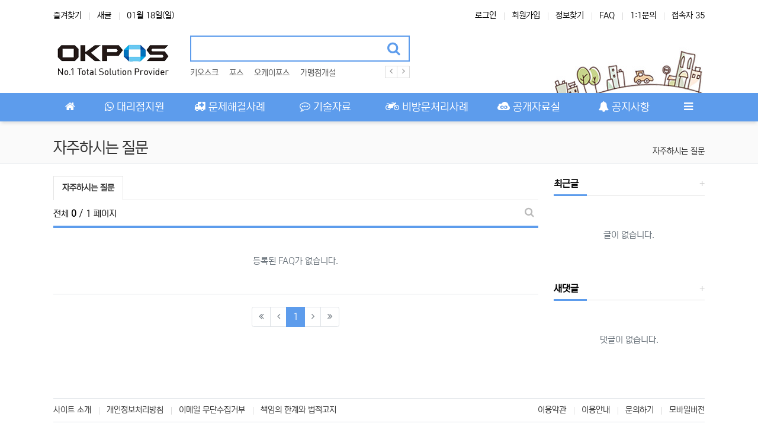

--- FILE ---
content_type: text/html; charset=utf-8
request_url: http://okpos.iptime.org/bbs/faq.php
body_size: 32308
content:
<!doctype html>
<html lang="ko" class="is-pc">
<head>
<meta charset="utf-8">
<meta http-equiv="imagetoolbar" content="no">
<meta http-equiv="X-UA-Compatible" content="IE=edge">
<link rel="shortcut icon" href="img/favicon.ico">
<link rel="shortcut icon" href="/favicon.ico.ico" type="image/x-ico" />

<title>자주하시는 질문 | 오케이포스 현장지원실 테크노트</title>
<link rel="stylesheet" href="http://okpos.iptime.org/nariya/app/bs4/css/bootstrap.min.css" type="text/css">
<link rel="stylesheet" href="http://okpos.iptime.org/nariya/css/nariya.css" type="text/css">
<link rel="stylesheet" href="http://okpos.iptime.org/theme/BS4-Basic/css/theme.css" type="text/css">
<link rel="stylesheet" href="http://okpos.iptime.org/theme/BS4-Basic/css/font/NEXON-Gothic-14px.css" type="text/css">
<link rel="stylesheet" href="http://okpos.iptime.org/theme/BS4-Basic/css/color/Blue-Jeans.css" type="text/css">
<link rel="stylesheet" href="http://okpos.iptime.org/theme/BS4-Basic/widget/data-keyword/widget.css?ver=220620">
<link rel="stylesheet" href="http://okpos.iptime.org/skin/faq/BS4-Basic/style.css?ver=220620">
<link rel="stylesheet" href="http://okpos.iptime.org/theme/BS4-Basic/widget/sidebar/widget.css?ver=220620">
<link rel="stylesheet" href="http://okpos.iptime.org/theme/BS4-Basic/skin/social/style.css?ver=220620">
<link rel="stylesheet" href="http://okpos.iptime.org/js/font-awesome/css/font-awesome.min.css" type="text/css">
<script>
// 자바스크립트에서 사용하는 전역변수 선언
var g5_url       = "http://okpos.iptime.org";
var g5_bbs_url   = "http://okpos.iptime.org/bbs";
var g5_is_member = "";
var g5_is_admin  = "";
var g5_is_mobile = "";
var g5_bo_table  = "";
var g5_sca       = "";
var g5_editor    = "";
var g5_plugin_url = "http://okpos.iptime.org/plugin";
var g5_cookie_domain = "";
</script>
<script src="http://okpos.iptime.org/nariya/js/jquery-3.5.1.min.js"></script>
<script src="http://okpos.iptime.org/nariya/js/common.js?ver=220620"></script>
<script src="http://okpos.iptime.org/js/wrest.js?ver=220620"></script>
<script src="http://okpos.iptime.org/js/placeholders.min.js"></script>
<script src="http://okpos.iptime.org/nariya/app/bs4/js/bootstrap.bundle.min.js"></script>
<script src="http://okpos.iptime.org/nariya/js/nariya.js?ver=220620"></script>
<script src="http://okpos.iptime.org/theme/BS4-Basic/js/theme.js"></script>
<script src="http://okpos.iptime.org/nariya/js/sly.min.js?ver=220620"></script>
<script src="http://okpos.iptime.org/nariya/js/jquery.fitvids.js?ver=220620"></script>
<script src="http://okpos.iptime.org/nariya/js/jquery.prettyembed.min.js?ver=220620"></script>
</head>
<body class="responsive is-round">

<style>
.nt-container { max-width:1100px; }
.nt-container-wide { max-width:1980px; }
.boxed.wrapper, .boxed.wrapper #nt_menu_wrap.me-sticky nav { max-width:1100px; }
.no-responsive .wrapper { min-width:1100px; }
</style>

<div class="wrapper wided">
	<div id="nt_header">

		<!-- 상단 고정 체크 시작 { -->
		<div id="nt_sticky">

			<!-- LNB 시작 { -->
			<aside id="nt_lnb" class="d-none d-md-block f-sm font-weight-normal">
				<h3 class="sr-only">상단 네비</h3>
				<div class="nt-container clearfix pt-3 px-3 px-sm-4 px-xl-0">
					<!-- LNB Left -->
					<ul class="float-left">
						<li><a href="javascript:;" id="favorite">즐겨찾기</a></li>
						<li><a href="http://okpos.iptime.org/bbs/new.php">새글</a></li>
						<li><a>01월 18일(일)</a></li>
					</ul>
					<!-- LNB Right -->
					<ul class="float-right">
											<li><a href="http://okpos.iptime.org/bbs/login.php?url=%2Fbbs%2Ffaq.php" onclick="sidebar('login'); return false;">로그인</a></li>
						<li><a href="http://okpos.iptime.org/bbs/register.php">회원가입</a></li>
						<li><a href="http://okpos.iptime.org/bbs/password_lost.php" class="win_password_lost">정보찾기</a></li>
											<li><a href="http://okpos.iptime.org/bbs/faq.php">FAQ</a></li>
						<li><a href="http://okpos.iptime.org/bbs/qalist.php">1:1문의</a></li>
												<li>
													<a href="http://okpos.iptime.org/bbs/current_connect.php">접속자 35</a>
												</li>
										</ul>
				</div>
			</aside>
			<!-- } LNB 끝 -->

			<!-- PC 헤더 시작 { -->
			<header id="header_pc" class="d-none d-md-block">
				<div class="nt-container py-4 px-3 px-sm-4 px-xl-0">
					<div class="d-flex">
						<div class="align-self-center">
							<div class="header-logo">
								<a href="http://okpos.iptime.org">
									<img id="logo_img" src="http://okpos.iptime.org/theme/BS4-Basic/img/logo.png" alt="오케이포스 현장지원실 테크노트">
								</a>
							</div>		  
						</div>
						<div class="align-self-center px-4">
							<div class="header-search">
								<form name="tsearch" method="get" action="http://okpos.iptime.org/bbs/search.php" onsubmit="return tsearch_submit(this);" class="border-primary">
									<input type="hidden" name="sfl" value="wr_subject||wr_content">
									<input type="hidden" name="sop" value="and">
									<div class="input-group input-group-lg">
										<input type="text" name="stx" class="form-control en" value="">
										<div class="input-group-append">
											<button type="submit" class="btn"><i class="fa fa-search fa-lg text-primary"></i></button>
										</div>
									</div>
								</form>
								<div class="header-keyword mt-2">
									
<!-- 인기검색어 시작 { -->
<section id="pp_xymakfqelubjtvdnishcwrpog" class="basic-keyword f-sm font-weight-normal">
    <h3 class="sound_only">인기검색어</h3>
	<div class="d-flex">
		<div class="pp-sly flex-grow-1 text-nowrap">
			<ul>
							<li class="d-inline-block mr-3">
											<a href="http://okpos.iptime.org/bbs/search.php?sfl=wr_subject%7C%7Cwr_content&amp;stx=%ED%82%A4%EC%98%A4%EC%8A%A4%ED%81%AC">
										키오스크					</a>
				</li>
							<li class="d-inline-block mr-3">
											<a href="http://okpos.iptime.org/bbs/search.php?sfl=wr_subject%7C%7Cwr_content&amp;stx=%ED%8F%AC%EC%8A%A4">
										포스					</a>
				</li>
							<li class="d-inline-block mr-3">
											<a href="http://okpos.iptime.org/bbs/search.php?sfl=wr_subject%7C%7Cwr_content&amp;stx=%EC%98%A4%EC%BC%80%EC%9D%B4%ED%8F%AC%EC%8A%A4">
										오케이포스					</a>
				</li>
							<li class="d-inline-block mr-3">
											<a href="http://okpos.iptime.org/bbs/search.php?sfl=wr_subject%7C%7Cwr_content&amp;stx=%EA%B0%80%EB%A7%B9%EC%A0%90%EA%B0%9C%EC%84%A4">
										가맹점개설					</a>
				</li>
									<li class="d-inline-block pp-last mr-3"><a>&nbsp;</a></li>
			</ul>
		</div>
		<div class="pl-2">
			<a href="javascript:;" class="pp-prev">
				<i class="fa fa-angle-left" aria-hidden="true"></i>
			</a>
		</div>
		<div>
			<a href="javascript:;" class="pp-next">
				<i class="fa fa-angle-right" aria-hidden="true"></i>
			</a>				
		</div>
	</div>
</section>

<script>
$('#pp_xymakfqelubjtvdnishcwrpog .pp-sly').sly({
	horizontal: 1,
	itemNav: 'basic',
	smart: 1,
	mouseDragging: 1,
	touchDragging: 1,
	releaseSwing: 1,
	speed: 300,
	elasticBounds: 1,
	dragHandle: 1,
	dynamicHandle: 1,
	prevPage: '#pp_xymakfqelubjtvdnishcwrpog .pp-prev',
	nextPage: '#pp_xymakfqelubjtvdnishcwrpog .pp-next'
});
</script>

								</div>
							</div>		  
						</div>
						<div class="align-self-center ml-auto">
							<!-- 배너 등 우측 영역 컨텐츠 -->



							&nbsp;
						</div>
					</div>
				</div>
			</header>
			<!-- } PC 헤더 끝 -->

			<!-- 상단고정 시작 { -->
			<div id="nt_sticky_wrap">
				<!-- 모바일 헤더 { -->
				<header id="header_mo" class="d-block d-md-none">
					<div class="bg-primary px-3 px-sm-4">
						<h3 class="clearfix text-center f-mo font-weight-bold en">
							<a href="javascript:;" onclick="sidebar('menu');" class="float-left">
								<i class="fa fa-bars text-white" aria-hidden="true"></i>
								<span class="sr-only">메뉴</span>
							</a>
							<div class="float-right">
								<a data-toggle="collapse" href="#search_mo" aria-expanded="false" aria-controls="search_mo" class="ml-3">
									<i class="fa fa-search text-white" aria-hidden="true"></i>
									<span class="sr-only">검색</span>
								</a>
							</div>
							<!-- Mobile Logo -->
							<a href="http://okpos.iptime.org" class="text-white">
								오케이포스 현장지원실 테크노트							</a>
						</h3>
					</div>
					<div id="search_mo" class="collapse">
						<div class="mb-0 p-3 px-sm-4 d-block d-lg-none border-bottom">
							<form name="mosearch" method="get" action="http://okpos.iptime.org/bbs/search.php" onsubmit="return tsearch_submit(this);" class="mb-0">
							<input type="hidden" name="sfl" value="wr_subject||wr_content">
							<input type="hidden" name="sop" value="and">
								<div class="input-group">
									<input id="mo_top_search" type="text" name="stx" class="form-control" value="" placeholder="검색어">
									<span class="input-group-append">
										<button type="submit" class="btn btn-primary"><i class="fa fa-search"></i></button>
									</span>
								</div>
							</form>
						</div>
					</div>
				</header>
				<!-- } 모바일 헤더 끝 -->

				<!-- 상단 메뉴 시작 { -->
				
<style>
	#nt_menu .me-sw { width:150px; }
</style>

<!-- PC 상단 메뉴 -->
<nav id="nt_menu" class="nt-menu bg-primary d-none d-md-block font-weight-normal">
	<h3 class="sr-only">메인 메뉴</h3>
	<div class="nt-container">
		<div class="d-flex">
			<div class="flex-grow-1 order-2 me-list">
				<ul class="row m-0 me-ul nav-slide">
									<li class="col p-0 me-li">
						<a class="d-block bg-primary" href="http://okpos.iptime.org//bbs/board.php?bo_table=agency" target="_self">
							<span class="me-a text-nowrap f-md en px-4">
								<i class="fa fa-whatsapp" aria-hidden="true"></i>
								대리점지원							</span>
						</a>
											</li>
									<li class="col p-0 me-li">
						<a class="d-block bg-primary" href="http://okpos.iptime.org//bbs/board.php?bo_table=online" target="_self">
							<span class="me-a text-nowrap f-md en px-4">
								<i class="fa fa-ambulance" aria-hidden="true"></i>
								문제해결사례							</span>
						</a>
											</li>
									<li class="col p-0 me-li">
						<a class="d-block bg-primary" href="http://okpos.iptime.org//bbs/board.php?bo_table=tech" target="_self">
							<span class="me-a text-nowrap f-md en px-4">
								<i class="fa fa-commenting-o" aria-hidden="true"></i>
								기술자료							</span>
						</a>
											</li>
									<li class="col p-0 me-li">
						<a class="d-block bg-primary" href="http://okpos.iptime.org//bbs/board.php?bo_table=counsel" target="_self">
							<span class="me-a text-nowrap f-md en px-4">
								<i class="fa fa-motorcycle" aria-hidden="true"></i>
								비방문처리사례							</span>
						</a>
											</li>
									<li class="col p-0 me-li">
						<a class="d-block bg-primary" href="http://okpos.iptime.org//bbs/group.php?gr_id=open" target="_self">
							<span class="me-a text-nowrap f-md en px-4">
								<i class="fa fa-jsfiddle" aria-hidden="true"></i>
								공개자료실							</span>
						</a>
											</li>
									<li class="col p-0 me-li">
						<a class="d-block bg-primary" href="http://okpos.iptime.org//bbs/group.php?gr_id=notice" target="_self">
							<span class="me-a text-nowrap f-md en px-4">
								<i class="fa fa-bell" aria-hidden="true"></i>
								공지사항							</span>
						</a>
											</li>
												</ul>							
			</div>
			<div class="me-icon order-1 me-li">
				<a href="http://okpos.iptime.org" class="me-a f-md" title="메인으로">
					<i class="fa fa-home" aria-hidden="true"></i>
				</a>
			</div>
			<div class="me-icon order-3 me-li">
				<a href="javascript:;" onclick="sidebar('menu'); return false;" class="me-a f-md" title="사이드바">
					<i class="fa fa-bars" aria-hidden="true"></i>
				</a>
			</div>
		</div>
	</div>
	<script>
		$(document).ready(function() {
			$('#nt_menu .nav-slide').nariya_menu(); // 주메뉴
		});
	</script>
</nav>

				<!-- } 상단 메뉴 끝 -->
			</div>
			<!-- } 상단 고정 끝 끝 -->
		</div>
		<!-- } 상단 고정 체크 끝 -->

					<div id="nt_title" class="font-weight-normal">
				<div class="nt-container px-3 px-sm-4 px-xl-0">
					<div class="d-flex align-items-end h-100 pb-2">
						<div class="page-title en text-nowrap">
														자주하시는 질문						</div>
						<div class="ml-auto d-none d-sm-block">
							<nav aria-label="breadcrumb" class="f-sm">
								<ol class="breadcrumb bg-transparent p-0 m-0">
																												<li class="breadcrumb-item active mb-0" aria-current="page">
											<a href="#">자주하시는 질문</a>
										</li>
																										</ol>
							</nav>
						</div>
					</div>
				</div>
			</div>
		
	</div><!-- #nt_header -->

	
	<div id="nt_body" class="nt-body">
			<div class="nt-container my-3 my-sm-4 px-0 px-sm-4 px-xl-0">
					<div class="row na-row">
				<div class="col-md-9 na-col">
			
<!-- FAQ 시작 { -->
<div id="faq_hhtml"></div>
<!-- FAQ 검색 시작 { -->
<div id="faq_search" class="collapse ">
	<div class="alert bg-light border p-2 p-sm-3 mb-3 mx-3 mx-sm-0">
		<form name="faq_search_form" method="get" class="m-auto" style="max-width:400px">
			<input type="hidden" name="fm_id" value="1">
			<div class="form mb-0">
				<div class="input-group">
					<label for="stx" class="sr-only">검색어</label>
					<input type="text" name="stx" value="" id="faq_stx" class="form-control" placeholder="검색어를 입력해 주세요.">
					<div class="input-group-append">
						<button type="submit" class="btn btn-primary" title="검색하기">
							<i class="fa fa-search" aria-hidden="true"></i>
							<span class="sr-only">검색하기</span>
						</button>
					</div>
				</div>
			</div>
		</form>
	</div>
</div>
<!-- } FAQ 검색 끝 -->

<!-- FAQ 분류 시작 { -->
<nav id="faq_cate" class="sly-tab font-weight-normal mb-2">
	<h3 class="sr-only">자주하시는질문 분류 목록</h3>
	<div class="px-3 px-sm-0">
		<div class="d-flex">
			<div id="faq_cate_list" class="sly-wrap flex-grow-1">
				<ul id="faq_cate_ul" class="sly-list d-flex border-left-0 text-nowrap">
									<li class="active">
						<a class="py-2 px-3" href="http://okpos.iptime.org/bbs/faq.php?fm_id=1">
							<span class="sr-only">현재 분류</span>자주하시는 질문						</a>
					</li>
								</ul>				
			</div>
			<div>
				<a href="javascript:;" class="sly-btn sly-prev ca-prev py-2 px-3">
					<i class="fa fa-angle-left" aria-hidden="true"></i>
					<span class="sr-only">이전 분류</span>
				</a>
			</div>
			<div>
				<a href="javascript:;" class="sly-btn sly-next ca-next py-2 px-3">
					<i class="fa fa-angle-right" aria-hidden="true"></i>
					<span class="sr-only">다음 분류</span>
				</a>				
			</div>
		</div>
	</div>
	<hr/>

	<script>
		$(document).ready(function() {
			$('#faq_cate .sly-wrap').sly({
				horizontal: 1,
				itemNav: 'basic',
				smart: 1,
				mouseDragging: 1,
				touchDragging: 1,
				releaseSwing: 1,
				startAt: 0,
				speed: 300,
				prevPage: '#faq_cate .ca-prev',
				nextPage: '#faq_cate .ca-next'
			});

			// Sly Tab
			var cate_id = 'faq_cate';
			var cate_size = na_sly_size(cate_id);

			na_sly(cate_id, cate_size);

			$(window).resize(function(e) {
				na_sly(cate_id, cate_size);
			});
		});
	</script>
</nav>
<!-- } FAQ 분류 끝 -->

<!-- 페이지 정보 및 버튼 시작 { -->
<div id="faq_btn_top" class="clearfix f-de font-weight-normal mb-2 pl-3 pr-2 px-sm-0">
	<div class="d-flex align-items-center">
		<div id="faq_list_total" class="flex-grow-1">
			전체
			<b>0</b> / 1 페이지
		</div>
		<div class="btn-group" role="group">
									<button type="button" class="btn btn_b01 nofocus p-1" title="FAQ 검색" data-toggle="collapse" data-target="#faq_search" aria-expanded="false" aria-controls="faq_search">
				<i class="fa fa-search fa-fw fa-md" aria-hidden="true"></i>
				<span class="sr-only">FAQ 검색</span>
			</button>
		</div>
	</div>
</div>
<!-- } 페이지 정보 및 버튼 끝 -->

<!-- 목록 헤드 -->
<div class="w-100 mb-0 bg-primary" style="height:4px;"></div>

<div id="faq_wrap" class="faq_1 mb-4">
    <div class="f-de border-bottom px-3 py-5 text-muted text-center">등록된 FAQ가 없습니다.</div></div>

<div id="faq_page" class="font-weight-normal px-3 px-sm-0 mb-4">
	<ul class="pagination justify-content-center en mb-0">
		<li class="page-first page-item disabled"><a class="page-link"><i class="fa fa-angle-double-left"></i></a></li><li class="page-prev page-item disabled"><a class="page-link"><i class="fa fa-angle-left"></i></a></li><li class="page-item active" aria-current="page"><a class="page-link">1<span class="sr-only">(current)</span>
</a></li><li class="page-next page-item disabled"><a class="page-link"><i class="fa fa-angle-right"></i></a></li><li class="page-last page-item disabled"><a class="page-link"><i class="fa fa-angle-double-right"></i></a></li>	</ul>
</div>

<div id="faq_thtml" class="faq-html"></div>
<script>
$(document).ready(function() {
	$(document).on('click', '#faq_wrap .faq-toggle', function () {
		var $toggle = $(this).parent().children('.collapse');
		var $css = $toggle.css("display");

		if($css == 'none') {
			$(this).addClass('text-primary');
		} else {
			$(this).removeClass('text-primary');
		}

		$toggle.toggle(200);
	});
});
</script>


							</div>
				<div class="col-md-3 na-col">
					
<!-- 위젯 시작 { -->
<!--
<div class="px-3 px-sm-0 mb-4">
	
<div class="img-wrap na-round">
	<div class="img-item">
		<div id="vid_kqgmtnovurejswhpfli"></div>
	</div>
</div>

<script>
$('#vid_kqgmtnovurejswhpfli').prettyEmbed({
	videoID: 'YzX7t4XSUSnPd-Ib3sXVGw',
	previewSize: 'hd',
	customPreviewImage: '',
	showInfo: false,
	showControls: true,
	loop: false,
	colorScheme: 'dark',
	showRelated: false,
	useFitVids: true
});
</script>
</div>

<!-- } 위젯 끝-->

<!-- 위젯 시작 { -->
<h3 class="h3 f-lg en mb-1">
	<a href="http://okpos.iptime.org/bbs/new.php?view=w">
		<span class="float-right more-plus"></span>
		최근글
	</a>
</h3>
<hr class="hr"/>
<div class="mt-3 mb-4">
	
<ul class="na-list mt-n1">

	<li class="f-de text-muted text-center px-4 py-5">
		글이 없습니다.
	</li>
</ul>

</div>
<!-- } 위젯 끝-->

<!-- 위젯 시작 { -->
<h3 class="h3 f-lg en mb-1">
	<a href="http://okpos.iptime.org/bbs/new.php?view=c">
		<span class="float-right more-plus"></span>
		새댓글
	</a>
</h3>
<hr class="hr"/>
<div class="mt-3 mb-4">
	<ul class="na-list mt-n1">

	<li class="f-de px-4 py-5 text-muted text-center">
		댓글이 없습니다.
	</li>
</ul>

</div>
<!-- } 위젯 끝-->
				</div>
			</div>
				</div><!-- .nt-container -->
		</div><!-- .nt-body -->

	<footer id="nt_footer" class="position-relative f-sm font-weight-normal">
		<div class="nt-container px-0 px-sm-4 px-xl-0">
			<nav class="nt-links clearfix py-2 border-top border-bottom">
				<div class="nt-container px-xl-0">
					<ul class="float-md-left d-none d-md-block">
						<li><a href="http://okpos.iptime.org/bbs/content.php?co_id=company">사이트 소개</a></li> 
						<li><a href="http://okpos.iptime.org/bbs/content.php?co_id=privacy">개인정보처리방침</a></li>
						<li><a href="http://okpos.iptime.org/bbs/content.php?co_id=noemail">이메일 무단수집거부</a></li>
						<li><a href="http://okpos.iptime.org/bbs/content.php?co_id=disclaimer">책임의 한계와 법적고지</a></li>
					</ul>
					<ul class="float-md-right text-center text-md-left">
						<li><a href="http://okpos.iptime.org/bbs/content.php?co_id=provision">이용약관</a></li> 
						<li><a href="http://okpos.iptime.org/bbs/content.php?co_id=guide">이용안내</a></li>
						<li><a href="http://okpos.iptime.org/bbs/qalist.php">문의하기</a></li>
						<li><a href="http://okpos.iptime.org/bbs/faq.php?device=mobile">모바일버전</a></li>
					</ul>
				</div>
			</nav>

			<div class="nt-container py-4 px-xl-0">
				<ul class="d-flex justify-content-center flex-wrap">
					<li class="px-3">
						<b>오케이포스 현장지원실</b>
					</li>

<!-- 사이드 영역 
					<li class="px-3">
						현장지원실					</li>
-->
					<li class="px-3">
						광주광역시 북구 무등로 180번길 12					</li>

					<li class="px-3">
						전화 : 010-4835-3640					</li>
<!-- 사이드 영역 
					<li class="px-3">
						사업자등록번호 : 220-87-74543					</li>

					<li class="px-3">
						<a href="http://www.ftc.go.kr/info/bizinfo/communicationList.jsp" target="_blank">사업자정보확인</a>
					</li>

					<li class="px-3">
						통신판매업신고 : 					</li>
-->
					<li class="px-3">
						개인정보관리책임자 : 최재원					</li>
					<li class="px-3">
						이메일 : mir2331@okpos.co.kr					</li>
				</ul>
			</div>

			<div class="text-center px-3 pb-4">
				<strong>오케이포스 현장지원실 테크노트 <i class="fa fa-copyright"></i></strong>
				<span>All rights reserved.</span>
			</div>

		</div>
	</footer>
</div><!-- .wrapper -->



<aside id="nt_sidebar" class="bg-light font-weight-normal">

	<!-- Top Head -->
	<div id="nt_sidebar_header" class="sidebar-head na-shadow bg-primary px-3 mb-0">
		<h3 class="clearfix f-mo font-weight-bold en">
			<a href="http://okpos.iptime.org" class="text-white">
				오케이포스 현장지원실 테크노트			</a>
			<a href="javascript:;" class="float-right sidebar-close" title="닫기">
				<i class="fa fa-times text-white" aria-hidden="true"></i>
				<span class="sr-only">닫기</span>
			</a>
		</h3>
	</div>

	<!-- sidebar-content : 스크롤바 생성을 위해서 -->
	<div  id="nt_sidebar_body" class="sidebar-content pb-5">

		<!-- Icon -->
		<ul class="row row-cols-4 no-gutters f-sm text-center bg-white sidebar-icon mr-n1">
			<li class="col border-right border-bottom py-2">
				<a href="javascript:;" onclick="sidebar('menu')">
					<i class="fa fa-bars" aria-hidden="true"></i>
					<span class="d-block">메뉴</span>
				</a>			
			</li>
			<li class="col border-right border-bottom py-2">
				<a href="http://okpos.iptime.org/bbs/new.php">
					<i class="fa fa-refresh" aria-hidden="true"></i>
					<span class="d-block">새글</span>
				</a>			
			</li>
			<li class="col border-right border-bottom py-2">
				<a href="http://okpos.iptime.org/bbs/search.php">
					<i class="fa fa-search" aria-hidden="true"></i>
					<span class="d-block">검색</span>
				</a>
			</li>
			<li class="col border-right border-bottom py-2">
				<a data-toggle="collapse" href="#sidebar_more_icon" role="button" aria-expanded="false" aria-controls="sidebar_more_icon">
					<i class="fa fa-ellipsis-v" aria-hidden="true"></i>
					<span class="d-block">더보기</span>
				</a>
			</li>
		</ul>

		<div class="collapse" id="sidebar_more_icon">
			<ul class="row row-cols-4 no-gutters f-sm text-center bg-white sidebar-icon mr-n1">
												<li class="col border-right border-bottom py-2">
					<a href="http://okpos.iptime.org/bbs/qalist.php">
						<i class="fa fa-comments-o" aria-hidden="true"></i>
						<span class="d-block">1:1 문의</span>
					</a>
				</li>
				<li class="col border-right border-bottom py-2">
					<a href="http://okpos.iptime.org/bbs/faq.php">
						<i class="fa fa-exclamation-circle" aria-hidden="true"></i>
						<span class="d-block">FAQ</span>
					</a>
				</li>
				<li class="col border-right border-bottom py-2">
					<a href="http://okpos.iptime.org/bbs/tag.php">
						<i class="fa fa-tags" aria-hidden="true"></i>
						<span class="d-block">태그모음</span>
					</a>			
				</li>
				<li class="col border-right border-bottom py-2">
					<a href="http://okpos.iptime.org/bbs/shingo.php">
						<i class="fa fa-eye-slash" aria-hidden="true"></i>
						<span class="d-block">신고모음</span>
					</a>
				</li>				
				<li class="col border-right border-bottom py-2">
					<a href="http://okpos.iptime.org/bbs/current_connect.php">
						<i class="fa fa-users" aria-hidden="true"></i>
						<span class="d-block">접속자</span>
					</a>
				</li>
				<li class="col border-right border-bottom py-2">
					<a data-toggle="collapse" href="#sidebar_more_icon" role="button" aria-expanded="false" aria-controls="sidebar_more_icon">
						<i class="fa fa-times" aria-hidden="true"></i>
						<span class="d-block">닫기</span>
					</a>
				</li>
			</ul>
		</div>
		<div class="mt-n1">
							<div class="btn-group w-100" role="group" aria-label="Member Menu">
					<a href="http://okpos.iptime.org/bbs/login.php?url=%2Fbbs%2Ffaq.php" class="btn btn-primary text-white rounded-0" onclick="sidebar('login'); return false;" role="button">
						로그인
					</a>
					<a href="http://okpos.iptime.org/bbs/register.php" class="btn btn-primary text-white win" role="button">
						회원가입
					</a>
					<a href="http://okpos.iptime.org/bbs/password_lost.php" class="win_password_lost btn btn-primary text-white rounded-0" role="button">
						정보찾기
					</a>
				</div>
				<!-- Login -->
				<div id="sidebar-login" class="sidebar-item">
					<div class="p-3 bg-white border-bottom">
	<form id="sidebar_login" name="sidebar_login" method="post" action="http://okpos.iptime.org/bbs/login_check.php" autocomplete="off">
	<input type="hidden" name="url" value="%2Fbbs%2Ffaq.php">

		<div class="form-group f-sm">
			<div class="custom-control custom-switch">
			  <input type="checkbox" name="auto_login" class="custom-control-input remember-me" id="sidebar_remember_me">
			  <label class="custom-control-label float-left" for="sidebar_remember_me">자동로그인</label>
			</div>
		</div>

		<div class="form-group">
			<label for="sidebar_mb_id" class="sr-only">아이디<strong class="sr-only"> 필수</strong></label>						
			<div class="input-group">
				<div class="input-group-prepend">
					<span class="input-group-text"><i class="fa fa-user text-muted"></i></span>
				</div>
				<input type="text" name="mb_id" id="sidebar_mb_id" class="form-control required" placeholder="아이디">
			</div>
		</div>
		<div class="form-group">
			<label for="sidebar_mb_password" class="sr-only">비밀번호<strong class="sr-only"> 필수</strong></label>									
			<div class="input-group">
				<div class="input-group-prepend">
					<span class="input-group-text"><i class="fa fa-lock text-muted"></i></span>
				</div>
				<input type="password" name="mb_password" id="sidebar_mb_password" class="form-control required" placeholder="비밀번호">
			</div>
		</div>
		<div class="form-group mb-0">
			<button type="submit" class="btn btn-primary btn-block btn-lg en">
				로그인
			</button>    
		</div>	
	</form>
</div>

<div class="position-relative p-3 pb-5 font-weight-normal">
	
<div id="sidebar_sns_login" class="login-sns sns-wrap-32 sns-wrap-over">
    <h3 class="sr-only">소셜계정으로 로그인</h3>
    <div class="sidebar-sns-wrap">
                        <a href="http://okpos.iptime.org/plugin/social/popup.php?provider=kakao&amp;url=%2Fbbs%2Ffaq.php" class="sns-icon social_link sns-kakao" title="카카오">
            <span class="ico"></span>
            <span class="txt">카카오<i> 로그인</i></span>
        </a>
                                <a href="http://okpos.iptime.org/plugin/social/popup.php?provider=google&amp;url=%2Fbbs%2Ffaq.php" class="sns-icon social_link sns-google" title="구글">
            <span class="ico"></span>
            <span class="txt">구글+<i> 로그인</i></span>
        </a>
                        
                <script>
            jQuery(function($){
                $(".sidebar-sns-wrap").on("click", "a.social_link", function(e){
                    e.preventDefault();

                    var pop_url = $(this).attr("href");
                    var newWin = window.open(
                        pop_url, 
                        "social_sing_on", 
                        "location=0,status=0,scrollbars=1,width=600,height=500"
                    );

                    if(!newWin || newWin.closed || typeof newWin.closed=='undefined')
                         alert('브라우저에서 팝업이 차단되어 있습니다. 팝업 활성화 후 다시 시도해 주세요.');

                    return false;
                });
            });
        </script>
        
    </div>
</div></div>				</div>
					</div>

		<!-- Menu -->
		<div id="sidebar-menu" class="sidebar-item">
			
<div id="nt_sidebar_menu" class="sidebar-list">
	<h5 class="f-de">메뉴</h5>
	<ul class="me-ul border-top f-de">
		<li class="me-li">
				<a class="me-a" href="http://okpos.iptime.org//bbs/board.php?bo_table=agency" target="_self">
			<i class="fa fa-whatsapp fa-fw" aria-hidden="true"></i>
			대리점지원		</a>

			</li>
		<li class="me-li">
				<a class="me-a" href="http://okpos.iptime.org//bbs/board.php?bo_table=online" target="_self">
			<i class="fa fa-ambulance fa-fw" aria-hidden="true"></i>
			문제해결사례		</a>

			</li>
		<li class="me-li">
				<a class="me-a" href="http://okpos.iptime.org//bbs/board.php?bo_table=tech" target="_self">
			<i class="fa fa-commenting-o fa-fw" aria-hidden="true"></i>
			기술자료		</a>

			</li>
		<li class="me-li">
				<a class="me-a" href="http://okpos.iptime.org//bbs/board.php?bo_table=counsel" target="_self">
			<i class="fa fa-motorcycle fa-fw" aria-hidden="true"></i>
			비방문처리사례		</a>

			</li>
		<li class="me-li">
				<a class="me-a" href="http://okpos.iptime.org//bbs/group.php?gr_id=open" target="_self">
			<i class="fa fa-jsfiddle fa-fw" aria-hidden="true"></i>
			공개자료실		</a>

			</li>
		<li class="me-li">
				<a class="me-a" href="http://okpos.iptime.org//bbs/group.php?gr_id=notice" target="_self">
			<i class="fa fa-bell fa-fw" aria-hidden="true"></i>
			공지사항		</a>

			</li>
			</ul>
</div>

<div class="p-3 pb-5 border-top" style="margin-top:-1px;">
	<ul class="f-sm font-weight-normal">
				<li class="clearfix">
			<a href="http://okpos.iptime.org/bbs/current_connect.php">
				<span class="float-left">현재 접속자</span>
				<span class="float-right">35 명</span>
			</a>
		</li>
				<li class="clearfix">
			<span class="float-left">오늘 방문자</span>
			<span class="float-right">65 명</span>
		</li>
		<li class="clearfix">
			<span class="float-left">어제 방문자</span>
			<span class="float-right">977 명</span>
		</li>
		<li class="clearfix">
			<span class="float-left">최대 방문자</span>	
			<span class="float-right">7,710 명</span>
		</li>
		<li class="clearfix">
			<span class="float-left">전체 방문자</span>	
			<span class="float-right">500,037 명</span>
		</li>
				<li class="clearfix">
			<span class="float-left">전체 회원수</span>
			<span class="float-right">177 명</span>
		</li>
		<li class="clearfix">
			<span class="float-left">전체 게시물</span>	
			<span class="float-right">773 개</span>
		</li>
		<li class="clearfix">
			<span class="float-left">전체 댓글수</span>
			<span class="float-right">2 개</span>
		</li>
			</ul>
</div>
		</div>

		<!-- Noti -->
		<div id="sidebar-noti" class="sidebar-item">
			<div id="sidebar-noti-list"></div>
		</div>

	</div>

	<div id="nt_sidebar_footer"></div>
</aside>

<div id="nt_sidebar_mask" class="sidebar-close"></div>


<!-- 상단이동 버튼 -->
<div id="nt_sidebar_move">
	<span class="sidebar-move-top cursor"><i class="fa fa-chevron-up"></i></span>
	<span class="sidebar-move-bottom cursor"><i class="fa fa-chevron-down"></i></span>
</div>

<script>
var sidebar_url = "http://okpos.iptime.org/theme/BS4-Basic/widget/sidebar";
var sidebar_noti_check = 0;
</script>
<script src="http://okpos.iptime.org/theme/BS4-Basic/widget/sidebar/widget.js"></script>
<!-- } 하단 끝 -->

<script>
// 컨텐츠 영역 최소 높이
$(document).ready(function() {
	na_content_height('nt_body', 'nt_header', 'nt_footer');
	$(window).resize(function() {
		na_content_height('nt_body', 'nt_header', 'nt_footer');
	});
});
</script>

<!-- Nariya 나리야빌더 1.2.13 -->




</body>
</html>


--- FILE ---
content_type: text/css
request_url: http://okpos.iptime.org/skin/faq/BS4-Basic/style.css?ver=220620
body_size: 299
content:
@charset "utf-8";

#faq_wrap img { 
	max-width:100%;
}

#faq_wrap .faq-toggle.text-primary { 
	font-weight:bold;
}

#faq_wrap .faq-toggle.text-primary .fa-question-circle:before { 
	content:"\f06a";
}

#faq_wrap .faq-toggle.text-primary .fa-chevron-down:before { 
	content:"\f077";
}